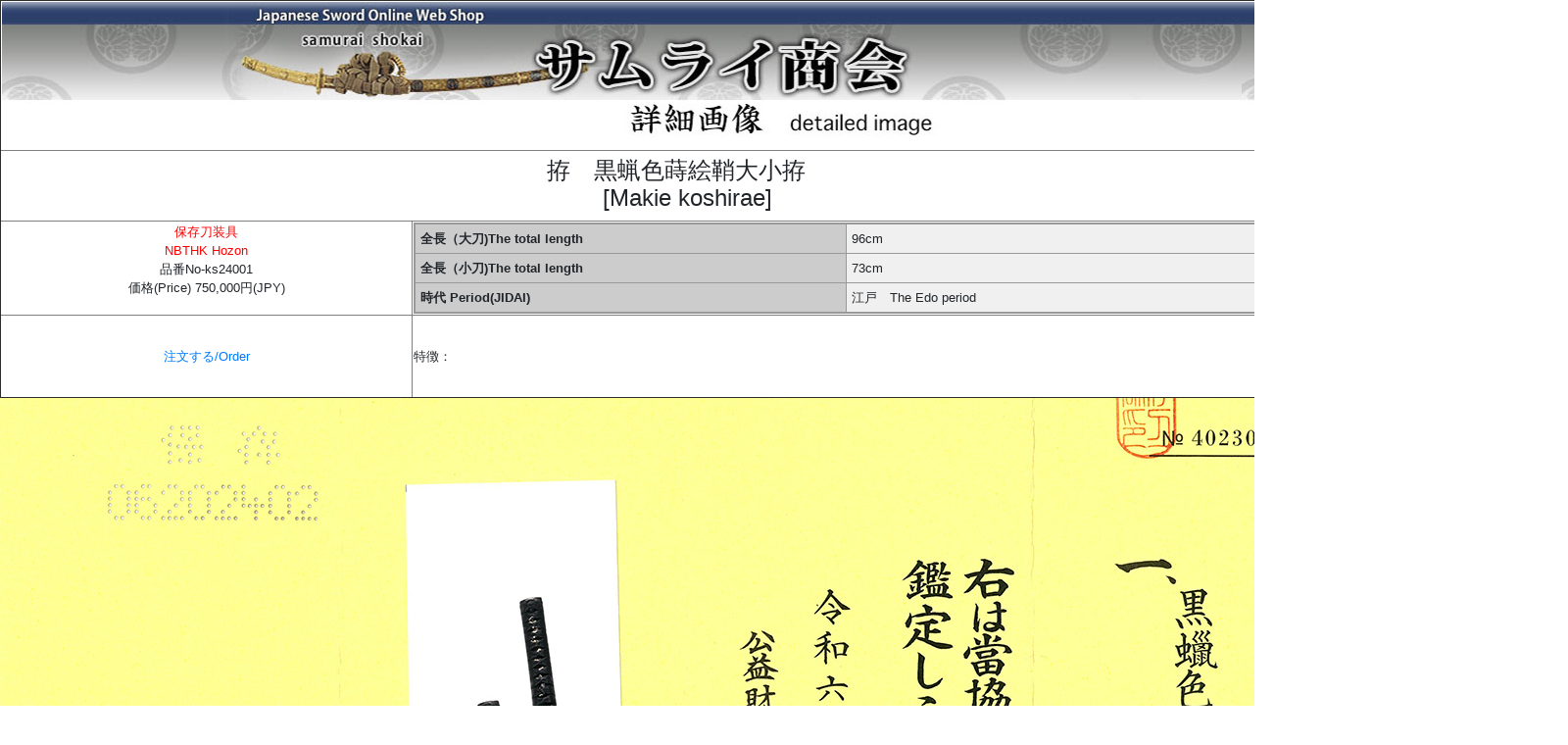

--- FILE ---
content_type: text/html
request_url: https://samuraishokai.jp/equipment/ks24001.html
body_size: 1938
content:
<!doctype html>
<html lang="ja">
<head>
<meta charset="utf-8">
<meta name="viewport" content="width=device-width, initial-scale=1, shrink-to-fit=no">
<meta name="description" content="日本刀の事ならサムライ商会。居合刀から美術刀剣などの日本刀販売。ネット通販で品揃えが豊富です">
<meta name="author" content="日本刀販売・サムライ商会">
<meta name="robots" content="all">
<title>拵　黒蝋色蒔絵鞘大小拵　[Makie koshirae]日本刀　刀剣販売 サムライ商会[samurai shokai]</title>
<!--[if lt IE 9]>
    <script src="https://oss.maxcdn.com/html5shiv/3.7.2/html5shiv.min.js"></script>
    <script src="https://oss.maxcdn.com/respond/1.4.2/respond.min.js"></script>
    <![endif]-->
<!-- Bootstrap core CSS -->
<link rel="stylesheet" href="https://maxcdn.bootstrapcdn.com/bootstrap/4.0.0/css/bootstrap.min.css" integrity="sha384-Gn5384xqQ1aoWXA+058RXPxPg6fy4IWvTNh0E263XmFcJlSAwiGgFAW/dAiS6JXm" crossorigin="anonymous">
<script src="https://code.jquery.com/jquery-3.2.1.slim.min.js" integrity="sha384-KJ3o2DKtIkvYIK3UENzmM7KCkRr/rE9/Qpg6aAZGJwFDMVNA/GpGFF93hXpG5KkN" crossorigin="anonymous"></script>
<script src="https://cdnjs.cloudflare.com/ajax/libs/popper.js/1.12.9/umd/popper.min.js" integrity="sha384-ApNbgh9B+Y1QKtv3Rn7W3mgPxhU9K/ScQsAP7hUibX39j7fakFPskvXusvfa0b4Q" crossorigin="anonymous"></script>
<script src="https://maxcdn.bootstrapcdn.com/bootstrap/4.0.0/js/bootstrap.min.js" integrity="sha384-JZR6Spejh4U02d8jOt6vLEHfe/JQGiRRSQQxSfFWpi1MquVdAyjUar5+76PVCmYl" crossorigin="anonymous"></script>
<script type="text/javascript" language="JavaScript" src="/ja.js"></script>
<link href="/css/style.css" rel="stylesheet">
</head>
<body>
<table border="1" cellspacing="1" class="detail_pages mx-auto">
  <tr>
    <td colspan="2"><a href="../index.html"><img src="../sozai/syousai2.jpg" alt="サムライ商会"></a></td>
  </tr>
  <tr>
    <td colspan="2" class="text-center"><h1>拵　黒蝋色蒔絵鞘大小拵　<br>
    [Makie koshirae]</h1></td>
  </tr>
  <tr>
    <td width="30%" class="text-center"><p><span class="style101">保存刀装具<br />
NBTHK  Hozon</span><br />
        品番No-ks24001<br />
        価格(Price) 750,000円(JPY)<br />
        </div>
    </td>
    <td width="70%"><table width="100%" cellpadding="0" cellspacing="0" class="detail_conts">
        <tr>
          <th>全長（大刀)The total length</th>
          <td>96cm</td>
        </tr>
        <tr>
          <th>全長（小刀)The total length</th>
          <td>73cm</td>
        </tr>
        <tr>
          <th><strong>時代 Period(JIDAI)</strong></th>
          <td>江戸　The Edo period</td>
        </tr>
      </table></td>
  </tr>
  <tr>
    <td height="84" class="text-center"><a href="javascript:;" onClick="MM_openBrWindow('https://samuraishokai.jp/order/order_j/index.php','','scrollbars=yes,width=830,height=800')" onKeyPress="MM_openBrWindow('https://samuraishokai.jp/order/order_j/index.php','','scrollbars=yes,width=830,height=800')">注文する/Order</a></td>
    <td><p>特徴：<br />
      </p></td>
  </tr>
</table>
<div class="text-center"><img src="../sy_equipment/ks24001/kt.jpg" width="1400" height="983" alt=""/><img src="../sy_equipment/ks24001/1400.jpg" width="1400" height="258" alt=""/><img src="../sy_equipment/ks24001/ks.jpg" width="1600" height="4359" alt=""/><img src="../sy_equipment/ks24001/ks1.jpg" width="1400" height="8000" alt=""/></div>
<p class="text-center mt-3"><a href="../index.html">日本刀販売･通販･刀剣のサムライ商会TOPに戻る</a></p>
<footer>
  <p><a href="/index.html">日本刀販売サムライ商会</a> | <a href="/sword/index.html">日本刀・刀剣</a> | <a href="/equipment/index.html">刀装具</a> | <a href="/contents/index.html">特定商取引に基づく表記</a> | <a href="/contents/chuumon.html">注文方法</a> | <a href="/contents/kitei.html">販売規定 </a>| <a href="/toiawase/index.html">お問い合わせ</a> | <a href="/contents/sitemap.html">サイトマップ</a> | <a href="/contents/kounyu.html">日本刀の購入に関して</a></p>
  <p>日本刀・通販・日本刀販売のサムライ商会[Samurai Shokai]</p>
  <p id="copyright">Copyright (C) 2008 サムライ商会 All Right Reserved.</p>
</footer>
</body>
</html>


--- FILE ---
content_type: text/css
request_url: https://samuraishokai.jp/css/style.css
body_size: 3974
content:
@charset "UTF-8";
@import url("https://use.fontawesome.com/releases/v5.1.0/css/all.css");
@import url("/css/navi.css");

body {
	font-size: 0.8em;
	font-family:"ヒラギノ角ゴ Pro W3", "Hiragino Kaku Gothic Pro", "メイリオ", Meiryo, Osaka, "ＭＳ Ｐゴシック", "MS PGothic", sans-serif;
}
/* 20181225 doris add */

.container {
	padding-right: 0px;
	padding-left: 0px;
}
main {
	padding-right: 15px;
	padding-left: 15px;
}
header #header_txt {
	width: 100%!important;
	background: -webkit-linear-gradient(180deg, #5F6D8B, #1B2741);
	background: linear-gradient(180deg, #5F6D8B, #1B2741);
}
header #header_txt h1, header #header_txt p {
	margin: 0 0;
	padding: 0 10px;
	font-family: #fff;
	font-weight: 500;
	font-size: 1rem;
	line-height: 1.4;
	color: #fff;
	display: inline;
}
header #header_txt p {
	float: left;
	width: 40%;
	text-align: left;
}
header #header_txt h1 {
	float: right;
	width: 55%;
	text-align: right;
}


/* footer */
footer {
	text-align: center;
}
footer p {
	padding: 0.5em 0 0.5em 0;
	margin: 0 0 0 0;
}
footer #copyright {
	padding: 0 0;
	background: -webkit-linear-gradient(180deg, #5F6D8B, #1B2741);
	background: linear-gradient(180deg, #5F6D8B, #1B2741);
	color: #FFF;
	line-height: 2em;
	border-bottom: 5px solid #aaa;
}

/* 見出し  */
h2 {
	width: 100%;
	font-size: 14px;
	line-height: 22px;
	color: #FFF;
	text-align: center;
}
h2 span {
	width: 100%;
	display:block;
  background: -webkit-linear-gradient(180deg, #5F6D8B, #1B2741);
	background: linear-gradient(180deg, #5F6D8B, #1B2741);
	font-weight: bold;
	-webkit-font-smoothing: antialiased;
	border: 1px solid #1B2741;
	border-top-left-radius : 5px;
	-webkit-border-top-left-radius: 5px;
	-moz-border-radius-topleft: 5px;
	border-top-right-radius : 5px;
	-webkit-border-top-right-radius: 5px;
	-moz-border-radius-topright: 5px;
}
h2.bar {
	position: relative;
	border-bottom: 1px solid #fff;
	padding-bottom: 2px;
}
h2.bar span {
	width: 230px;
	padding-left: 0.2em;
}
h2.bar:after {
	content: "";
	position: absolute;
	left: 0;
	right: 0;
	bottom: 0;
	width: 100%;
	display:block;
	border-bottom: 1px solid #000;
}
body#top h2 span {
	font-family: "ＭＳ Ｐ明朝", "MS PMincho", "ヒラギノ明朝 Pro W3", "Hiragino Mincho Pro", serif;
}

hr {
	border-top: 1px solid rgba(0, 0, 0, 1);
}
/*************************************************/
/* トップページ
/*************************************************/

body#top #text_conts {
	text-align: center;
	margin: 2em 0;
}

body#top #text_conts h2 {
	font-size: 16px!important;
	color: #2C416B!important;
}
body#top #text_conts .stylew {
	font-family: "ＭＳ Ｐゴシック", Osaka, "ヒラギノ角ゴ Pro W3";
	font-size: 18px;
	color: #FF0000;
}

.top_conts_box {
	margin: 2em 0;
	background: #fff;
	box-shadow: 0 2px 4px rgba(0, 0, 0, 0.22);
	border-radius: 5px;
	border: 1px solid #ccc;
}
h3.top_conts {
	width: 100%;
	padding: .1em .75em;
	background: #f7f7f7;
	border: 1px solid #ccc;
	border-radius: 5px;
	font-size: 14px;
	line-height: 2em;
	font-weight: bold;
	color: #666;
	text-align: center;
	word-break: break-all!important;
}
.top_conts_box iframe {
	border: none;
	ooverflow-y: hidden;
}
.top_conts_box p, .top_conts_box div {
	padding: 5px;
}
span.holiday-string:before {
	content : "■ ";
	color : rgba( 255, 0, 0, 0.25 );
}
/*************************************************/
/* 特定商取引
/*************************************************/
.tokutei {
	max-width: 665px;
}
.tokutei table {
	width: 100%;
	max-width: 663px;
	border: thin solid #2B406A;
}
.tokutei table th, .tokutei table td {
	border: thin solid #2B406A;
	border-collapse: collapse;
	padding: 0.5em 1em;
	line-height: 1.3em;
}
.tokutei table th {
	width: 25%;
	white-space: nowrap;
	text-align: center;
}
.tokutei table td {
	width: 75%;
}
/*************************************************/
/* 日本刀注文方法
/*************************************************/
.chuumon {
	max-width: 700px;
}
.chuumon p {
	padding-left: 2em;
}
.chuumon p.stit {
	padding-left: 10px;
	margin-bottom: 2em;
	border-left: solid 10px #2B406A;
	font-size: 14px;
}
/*************************************************/
/* 日本刀販売規定
/*************************************************/
.kitei {
	max-width: 850px;
}
.kitei h3 {
	font-family: Geneva, Arial, Helvetica, sans-serif;
	font-size: 18px;
	color: #2C3F67;
	margin-bottom: 2em;
	font-weight: bold;
	letter-spacing: 0.1em;
}
.kitei p {
	padding-left: 2em;
}
/*************************************************/
/* 日本刀の購入に関して
/*************************************************/
.kounyu {
	max-width: 700px;
	font-size: 16px;
}
.lh2em {
	line-height: 2em;
}
/*************************************************/
/* サイトマップ
/*************************************************/
.sitemap {
	max-width: 850px;
	font-size: 16px;
}
.sitemap p {
	margin-bottom: 2em;
}
/*************************************************/
/* 所有者名義変更教育委員会一覧
/*************************************************/
.notification {
	max-width: 750px;
}
.notification table {
	margin-bottom: 3em;
}
.notification table tr:nth-child(n+2):hover {
	cursor: default;
	background: #f2f2f2;
}
.notification table tr td:nth-child(1) {
	width:15%;
}
.notification table tr td:nth-child(2) {
	width:65%;
}
.notification table tr td:nth-child(3) {
	width:20%;
}
.notification h3 {
	position: relative;
	background: #eff4ff;
	padding: 2px 5px 2px 20px;
	font-size: 16px;
	color: #474747;
	border-radius: 0 10px 10px 0;
	margin-bottom: 2em;
}
.notification h3:before {
	font-family: FontAwesome;
	content: "\f041";
	display: inline-block;
	line-height: 40px;
	position: absolute;
	padding: 0em;
	color: white;
	background: #81a1e4;
	font-weight: normal;
	width: 40px;
	text-align: center;
	height: 40px;
	line-height: 40px;
	left: -1.35em;
  top: 50%;
	-moz-transform: translateY(-50%);
	-webkit-transform: translateY(-50%);
	-ms-transform: translateY(-50%);
	transform: translateY(-50%);
	border-radius: 50%;
	box-shadow: 0px 2px 1px rgba(0, 0, 0, 0.29);
	border-bottom: solid 2px #4967b4;
}
/*************************************************/
/* リンク集
/*************************************************/
.link {
	max-width: 800px;
}
.link h3 {
	font-size: 16px;
	font-weight: bold;
	line-height: 3em;
	text-align: center;
}
.link table {
	border: thin solid #2c2c2c;
}
.link table th, .link table td {
	border: thin solid #2c2c2c;
	border-collapse: collapse;
	padding: 0.5em 1em;
	font-size: 18px;
	line-height: 1.3em;
}
.link table th {
	width: 30%;
	text-align: left
}
.link table td {
	width: 70%;
}
/*************************************************/
/* お問い合わせ
/*************************************************/
.toiawase {
	max-width: 750px;
}
/* formスタイル */
.outline_table {
	width: 100%;
	border : 1px #cdcdcd solid;
	border-collapse:collapse;
	margin-left :1px;
	margin-right :1px;
}
.toiawase .gray_back {
	background-color: #f8f8f8;
	text-align :left;
	font-family: Geneva, Arial, Helvetica, sans-serif;
	font-size: 14px;
	vertical-align :top;
	border : 1px #cdcdcd solid;
	border-collapse:collapse;
	padding : 3px 3px 3px 5px;
}
.toiawase .wh_back {
	background-color: #ffffff;
	text-align :left;
	font-family: Geneva, Arial, Helvetica, sans-serif;
	font-size: 14px;
	vertical-align :top;
	border : 1px #cdcdcd solid;
	border-collapse:collapse;
	padding : 5px;
}
.toiawase .wh_back_center {
	background-color: #ffffff;
	text-align :center;
	font-family: Geneva, Arial, Helvetica, sans-serif;
	font-size: 14px;
	vertical-align :top;
	border : 1px #cdcdcd solid;
	border-collapse:collapse;
	padding : 5px;
}
.toiawase .submit {
	width: 100%;
	text-align :left;
	font-size: 14px;
	margin: 2em 0;
}
.toiawase .submit table {
	width: 50%;
	text-align :center;
	margin:3em auto 0 auto;
}
.toiawase .submit table td {
	text-align :center!important;
}


/*************************************************/
/* 日本刀・刀装具
/*************************************************/
.sword {
	max-width: 840px;
	/*
	max-width: 860px;
	*/
}
h2.katana {
	width: 100%;
	background: url(/katana-h2.jpg) no-repeat right bottom;
	background-size: 100% auto;
	font-size: 18px;
	font-family: "ＭＳ Ｐ明朝", "細明朝体", "ヒラギノ明朝 Pro W3";
	line-height: 55px!important;
	color: #2C406F;
	font-weight: bold;
	text-align: left;
	padding: 20px 0 0 40px;
}

.equipment {
	max-width: 840px;
	/*
	max-width: 860px;
	*/
}
h2.tousougu {
	width: 100%;
	background: url(/tousougu-h2.jpg) no-repeat right bottom;
	background-size: 100% auto;
	font-size: 18px;
	font-family: "ＭＳ Ｐ明朝", "細明朝体", "ヒラギノ明朝 Pro W3";
	line-height: 55px!important;
	color: #2C406F;
	font-weight: bold;
	text-align: left;
	padding: 20px 0 0 40px;
}

.sword h3,
.bsword h3,
.equipment h3 {
	height: 22px;
	width: 100%;
	color: #FFFFFF;
	font-size: 18px;
	font-family: Georgia, "Times New Roman", Times, serif;
	margin: 0 auto 5px auto;
	text-align: center;
	background: -webkit-linear-gradient(180deg, #5F6D8B, #1B2741);
	background: linear-gradient(180deg, #5F6D8B, #1B2741);

}
.sword tr:nth-child(1) td {
	min-width: 87px!important;
}

/* 商品スペック表大枠 */
table.list_wrap{
	border: 1px solid #666;
	border-collapse: collapse;
	border-spacing: 0;
}
table.list_wrap td{
	border-bottom: 1px solid #666;
	border-collapse: collapse;
}

/* 鑑定書列 */
td.kantei {
	border-right: 1px solid #666;
	text-align: center;
	vertical-align: middle;
}

/* 商品名 */
.item_name {
	text-align: center;
}
.item_name h4 {
	font-family: Arial, Helvetica, sans-serif;
	font-size: 14px;
	line-height: 20px;
	color: #000000;
	font-weight: bold;
	margin: 0 0 0 0;
	padding: 0 0 0 0;
	width: auto!important;
	height: auto!important;
}
.style8h4 {
	background-color: #FF0000;
}
.style9h4 {
	background-color: #FFFF33;
}
.style10h4 {
	background-color: #999999;
}
.equipment .style10h4 {
	color: #fff;
}
.style11h4 {
	background-color: #FFCC00;
}
.style101 {
	color: #FF0000;
}

.sword h4 + h4,
.equipment h4 + h4 {
	border-top: 1px solid #666;
}

/* 商品スペック表列 */
td.wrap_conts {
	display:flex;
}
div.wrap_detail_conts {
	width: 80%;
}

/* 価格・注文リンク列 */
div.wrap_price {
	width: 20%;
}
div.wrap_price table{
	width: 100%;
	height: 100%!important;
	text-align: center;
	vertical-align: middle;
	padding: 0.5em;
}

/* 商品スペック表 */
table.detail_conts {
	width: 100%;
}
table.detail_conts th, table.detail_conts td {
	border-top: 1px solid #999;
	border-collapse: collapse;
	text-align: left;
	vertical-align:middle;
	padding: 5px;
}
table.detail_conts th {
	width: 45%;
	background: #CCC;
	font-weight: bold;
	border-left: 2px solid #999;
	border-right: 1px solid #999;
}
table.detail_conts td {
	width: 55%;
	background: #f0f0f0;
	border-right: 2px solid #999;
	border-bottom: 1px solid #999;
}
table.list_wrap td.wrap_conts,table.list_wrap td.wrap_conts table.price tr:last-child td {
	border-bottom: none!important;
}

table.detail_conts tr:first-child th, table.detail_conts tr:first-child td {
	border-top: 2px solid #999;
}
table.detail_conts tr:last-child th, table.detail_conts tr:last-child td {
	border-bottom: 2px solid #999!important;
}


/*************************************************/
/* 日本刀　販売済一覧
/*************************************************/
.bsword {
	max-width: 860px;
}
.bsword table {
	width: 100%;
}
.bsword table td {
	font-family: "ＭＳ ゴシック", "Osaka－等幅";
	font-size: 16px;
	text-align: center;
	padding-top: 5px;
	padding-bottom: 5px;
	border: 1px solid #32466F;
	border-collapse: collapse;
	word-break: break-all!important;
}


/*************************************************/
/* 商品詳細ページ
/*************************************************/
table.detail_pages {
	max-width: 1400px;
	width: 100%;
}
table.detail_pages h1 {font-size: 24px;padding: 5px 0 0 0;}
table.detail_pages h1 span {font-size: 150%;}
table.detail_pages h1 small {font-size: 14px!important;font-weight:bold;}
table.detail_pages tr:nth-child(4) td {
	min-height: 84px;
	vertical-align: middle;
}
table.detail_pages tr:nth-child(4) td p{
	margin-bottom: 0;
}

/*************************************************/
/* アプラスeオーダー
/*************************************************/
.aplus {
}
.aplus h3 {
	font-family: Geneva, Arial, Helvetica, sans-serif;
	font-size: 18px;
	color: #2C3F67;
	margin-bottom: 2em;
	font-weight: bold;
	letter-spacing: 0.1em;
}

.aplus div.flow {
	border: 5px solid #ccc;
    border-radius: 10px;
    margin-bottom: 35px;
    padding: 10px 15px;
    position: relative;
}
.aplus div.flow::after{bottom: -34px;
    color:#ccc;
    content: "▼";
    font-size: 24px !important;
    left: 48%;
    position: absolute;}
.aplus div.flow.last::after{
    content: "";
}

.aplus div.flow p,
.aplus div.flow li {
	font-size: 120%;
	line-height: 120%
}

.aplus ul.step {
	margin: 0 0 0 0;
	padding: 0 0 0 0;
  counter-reset: chapter;
}
.aplus ul.step li:before {
  content: "STEP "counter(chapter) ;
  counter-increment: chapter;
  width: 50px;
  height: 50px;
  margin: 0 5px 0 0;
  padding:5px 10px;
  border-radius: 20px;
  background: #30b0d8;
  color: #fff;
  text-align: center;
  z-index: 1;
}
.aplus ul.step li {
  list-style: none;
	margin-left: 0;
	padding: 10px;
	font-size: 1.2em;
}


/* ～575px：スマートフォン
------------------------------ */
@media (max-width: 575px) {
  header #header_txt h1, header #header_txt p {
	font-size: 55%!important;
}
  body#top iframe {
	height: 270px!important;
}

.toiawase td.gray_back,.toiawase td.wh_back {
	display: block;
	width: 100%;
}
h2.katana {
	background-size: 100% auto;
}
.sword tr:nth-child(1) td {
	min-width: 40px!important;
}
table.detail_pages h1 span {
	font-size: 105%;
}

.item_name h4 {
	font-size: 90%;
}

div.wrap_detail_conts {
	display: none;
}

div.wrap_price {
	width: 100%;
}
div.wrap_price table.price tr {
	width : 33.33333% ;
  width : -webkit-calc(100% / 3) ;
  width : calc(100% / 3) ;
	min-height: 10em;
	display: inline-table;
	float: left;
}
div.wrap_price table.price tr:nth-child(2) {
	border-left: 1px solid #666;
	border-right: 1px solid #666;
}
table.list_wrap td.wrap_conts table.price tr td {
	border-bottom: none!important;
}

}
/* 576px〜：タブレット
------------------------------ */
@media (min-width: 576px) and (max-width: 767px) {
  header #header_txt h1, header #header_txt p {
	font-size: 80%!important;
}
  body#top iframe {
	height: 270px!important;
}
h2.katana {
	background-size: 100% auto;
}


}
/* 768px〜：小型PC
------------------------------ */
@media (min-width: 768px) and (max-width: 991px) {
  header #header_txt h1,header #header_txt p {
	font-size: 85%!important;
}

}
/* 992px〜：中型PC
------------------------------ */
@media (min-width: 992px) {
.container {
	max-width: 1000px;
}
}

/* 1200px〜：大型PC
------------------------------ */
@media (min-width: 1200px) {
.container {
	max-width: 1000px;
}
}

/* 画像縮小
------------------------------ */
@media (max-width: 1031px) {
img {
  max-width: 100%;
	height: auto;
	border-style:none;
}

}



--- FILE ---
content_type: text/css
request_url: https://samuraishokai.jp/css/navi.css
body_size: 472
content:
@charset "UTF-8";

/* PC表示 */
#button {
	max-height: 35px;
	max-width: 1000px;
	padding: 0 0 0 0;
	margin: 0 0 0 0;
}

#button li {
	float: left;
	border-right: 1px solid #333;
	padding: 0 0 0 0;
	margin: 0 0 0 0;
	list-style: none;
}
#button li:last-child {
	border-right: none;
}
#button li img {
  max-width: 100%;
	height: auto;
}

/* 1000px以下 */
@media (min-width: 1031px) {
nav {
	display: none;
}
}


@media (max-width: 1030px){
#button {
	display: none;
}

nav {
	width: 100%;
	overflow: hidden;
	background: #d1d1d1;
}
nav a {
	display: none;
}

nav a {
	width: 100%;
	color:#000;
	text-align: center;
	vertical-align:middle!important;
	padding:8px 10px;
	text-decoration:none;
	transition: .5s;
	margin-left: 26px;
}
nav a:hover {
	transition: .6s;
	background: #a5a5a5;
	color: #fff;
	text-decoration:none;
}
nav .icon {
	color:#fff;
	display:block;
	font-size:2em;
	padding:14px 16px;
	text-align: left;
	cursor: pointer;
}
nav input {
	visibility: hidden;
}
input[type="checkbox"]:checked + label a {
	display: block;
	width: 80vw!important;
}

nav span {
	margin-left: 1em;
}




}

